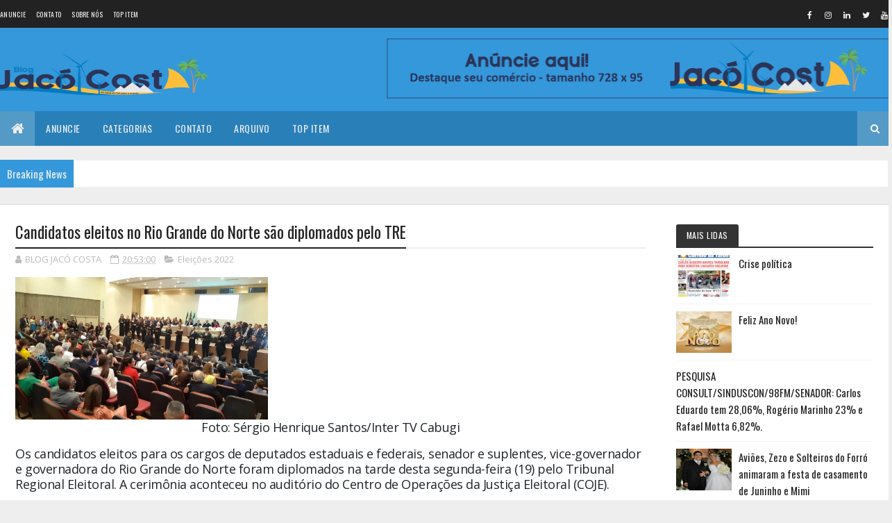

--- FILE ---
content_type: text/html; charset=utf-8
request_url: https://www.google.com/recaptcha/api2/aframe
body_size: 267
content:
<!DOCTYPE HTML><html><head><meta http-equiv="content-type" content="text/html; charset=UTF-8"></head><body><script nonce="-mqutUMG07a9e-jWYBsWAg">/** Anti-fraud and anti-abuse applications only. See google.com/recaptcha */ try{var clients={'sodar':'https://pagead2.googlesyndication.com/pagead/sodar?'};window.addEventListener("message",function(a){try{if(a.source===window.parent){var b=JSON.parse(a.data);var c=clients[b['id']];if(c){var d=document.createElement('img');d.src=c+b['params']+'&rc='+(localStorage.getItem("rc::a")?sessionStorage.getItem("rc::b"):"");window.document.body.appendChild(d);sessionStorage.setItem("rc::e",parseInt(sessionStorage.getItem("rc::e")||0)+1);localStorage.setItem("rc::h",'1766641120354');}}}catch(b){}});window.parent.postMessage("_grecaptcha_ready", "*");}catch(b){}</script></body></html>

--- FILE ---
content_type: text/javascript; charset=UTF-8
request_url: http://www.blogjacocosta.com/feeds/posts/default/-/Elei%C3%A7%C3%B5es%202022?alt=json-in-script&max-results=3&callback=jQuery1110024401820022478904_1766641116430&_=1766641116431
body_size: 4382
content:
// API callback
jQuery1110024401820022478904_1766641116430({"version":"1.0","encoding":"UTF-8","feed":{"xmlns":"http://www.w3.org/2005/Atom","xmlns$openSearch":"http://a9.com/-/spec/opensearchrss/1.0/","xmlns$blogger":"http://schemas.google.com/blogger/2008","xmlns$georss":"http://www.georss.org/georss","xmlns$gd":"http://schemas.google.com/g/2005","xmlns$thr":"http://purl.org/syndication/thread/1.0","id":{"$t":"tag:blogger.com,1999:blog-3000836416636387407"},"updated":{"$t":"2025-12-23T03:03:02.731-03:00"},"category":[{"term":"Acontecimentos"},{"term":"Polêmicas"},{"term":"Polícia"},{"term":"Serra do Mel"},{"term":"Eleições 2022"},{"term":"Futebol"},{"term":"Polêmica"},{"term":"Economia"},{"term":"Tragedia"},{"term":"Finanças"},{"term":"Eleições 2024"},{"term":"Eleições"},{"term":"Saúde"},{"term":"Política"},{"term":"Covid-19"},{"term":"Eleições 2026"},{"term":"Varíola do macaco"},{"term":"Sau"},{"term":"Saud"},{"term":"Pol"},{"term":"Polem"}],"title":{"type":"text","$t":"Blog Jacó Costa - De Serra do Mel - RN para o Mundo."},"subtitle":{"type":"html","$t":"O Blog mais acessado de Serra do Mel - RN e região."},"link":[{"rel":"http://schemas.google.com/g/2005#feed","type":"application/atom+xml","href":"http:\/\/www.blogjacocosta.com\/feeds\/posts\/default"},{"rel":"self","type":"application/atom+xml","href":"http:\/\/www.blogger.com\/feeds\/3000836416636387407\/posts\/default\/-\/Elei%C3%A7%C3%B5es+2022?alt=json-in-script\u0026max-results=3"},{"rel":"alternate","type":"text/html","href":"http:\/\/www.blogjacocosta.com\/search\/label\/Elei%C3%A7%C3%B5es%202022"},{"rel":"hub","href":"http://pubsubhubbub.appspot.com/"},{"rel":"next","type":"application/atom+xml","href":"http:\/\/www.blogger.com\/feeds\/3000836416636387407\/posts\/default\/-\/Elei%C3%A7%C3%B5es+2022\/-\/Elei%C3%A7%C3%B5es+2022?alt=json-in-script\u0026start-index=4\u0026max-results=3"}],"author":[{"name":{"$t":"BLOG JACÓ COSTA"},"uri":{"$t":"http:\/\/www.blogger.com\/profile\/09209281360914374453"},"email":{"$t":"noreply@blogger.com"},"gd$image":{"rel":"http://schemas.google.com/g/2005#thumbnail","width":"32","height":"32","src":"\/\/blogger.googleusercontent.com\/img\/b\/R29vZ2xl\/AVvXsEggyksA_3-hnSrvUkiTYWOa79RnyziBQnaptPg12vKL-Qc9OegQKtPZt6liT71WCPNYhVtVMiyMZxBk6J9iYpUYLMmatvUNeoVT6H-ytvSwPp78h2rZkN_Ce-2E-_5xTQ\/s113\/83586439_1439819936198533_1627840859141570560_n.jpg"}}],"generator":{"version":"7.00","uri":"http://www.blogger.com","$t":"Blogger"},"openSearch$totalResults":{"$t":"302"},"openSearch$startIndex":{"$t":"1"},"openSearch$itemsPerPage":{"$t":"3"},"entry":[{"id":{"$t":"tag:blogger.com,1999:blog-3000836416636387407.post-22850464852122926"},"published":{"$t":"2025-07-07T18:20:00.003-03:00"},"updated":{"$t":"2025-07-07T18:20:13.164-03:00"},"category":[{"scheme":"http://www.blogger.com/atom/ns#","term":"Eleições 2022"},{"scheme":"http://www.blogger.com/atom/ns#","term":"Eleições 2024"}],"title":{"type":"text","$t":"Justiça Eleitoral cassa mandatos do prefeito e vice de Montanhas por compra de votos"},"content":{"type":"html","$t":"\u003Cp\u003E\u003C\/p\u003E\u003Cdiv class=\"separator\" style=\"clear: both; text-align: center;\"\u003E\u003Ca href=\"https:\/\/blogger.googleusercontent.com\/img\/a\/AVvXsEiaDg0o7P15Y_bQAogAvnrIC1dkkxe42fLoJAqZ2Hr4dRLHffyhTGoxd-MzoihSE8Nax1wF_CB3Nw_BccnwqMPRQaF9aviedDpxZPNEjS0m5RzZ9rFAc_vU47cr90sLoV2UDsogw4gF8ktnTgKn3Ci2UHCGOCDoDFKDxKmoKTWL9sUWbbO4OLALHi1ZU-MX\" style=\"margin-left: 1em; margin-right: 1em;\"\u003E\u003Cimg alt=\"\" data-original-height=\"418\" data-original-width=\"615\" height=\"469\" src=\"https:\/\/blogger.googleusercontent.com\/img\/a\/AVvXsEiaDg0o7P15Y_bQAogAvnrIC1dkkxe42fLoJAqZ2Hr4dRLHffyhTGoxd-MzoihSE8Nax1wF_CB3Nw_BccnwqMPRQaF9aviedDpxZPNEjS0m5RzZ9rFAc_vU47cr90sLoV2UDsogw4gF8ktnTgKn3Ci2UHCGOCDoDFKDxKmoKTWL9sUWbbO4OLALHi1ZU-MX=w692-h469\" width=\"692\" \/\u003E\u003C\/a\u003E\u003C\/div\u003E\u003Cbr \/\u003E\u003Cp\u003E\u003C\/p\u003E\u003Cp style=\"background-color: white; box-sizing: border-box; color: #121212; font-family: Roboto, sans-serif; font-size: 16px; margin-block: 0px 0.9rem; text-align: justify;\"\u003E\u003Cspan class=\"cf0\" style=\"box-sizing: border-box;\"\u003EO prefeito eleito de Montanhas, Antônio Marcolino Neto (PP), e seu vice, Ronaldo Pereira Ferreira de Farias (PT), tiveram seus diplomas cassados pela Justiça Eleitoral após decisão que reconheceu prática de compra de votos durante as eleições de 2024. A ação foi movida pela coligação Povo Unido, Montanhas Forte, composta pelos partidos Republicanos, MDB, PSB, União Brasil e PSD, além do candidato\u0026nbsp;\u003C\/span\u003E\u003Cspan class=\"cf0\" style=\"box-sizing: border-box;\"\u003EAlgacir\u003C\/span\u003E\u003Cspan class=\"cf0\" style=\"box-sizing: border-box;\"\u003E\u0026nbsp;Antônio de Lima Januário (PSD), adversário no pleito. A notícia é do Portal 98 FM Natal.\u003C\/span\u003E\u003C\/p\u003E\u003Cp style=\"background-color: white; box-sizing: border-box; color: #121212; font-family: Roboto, sans-serif; font-size: 16px; margin-block: 0px 0.9rem; text-align: justify;\"\u003E\u003Cspan class=\"cf0\" style=\"box-sizing: border-box;\"\u003ESegundo a denúncia, Antônio Marcolino Neto ofereceu R$ 500 em espécie à eleitora Antônia\u0026nbsp;\u003C\/span\u003E\u003Cspan class=\"cf0\" style=\"box-sizing: border-box;\"\u003ERaynara\u003C\/span\u003E\u003Cspan class=\"cf0\" style=\"box-sizing: border-box;\"\u003E\u0026nbsp;da Silva Costa durante um evento político no dia 7 de setembro de 2024. Em audiência, a testemunha confirmou ter recebido o dinheiro diretamente do candidato em troca de voto. Apesar de a eleitora atualmente ter domicílio eleitoral em Goiás, ela relatou que havia morado em Montanhas, possuía vínculos familiares no município e esteve na cidade no período eleitoral.\u003C\/span\u003E\u003C\/p\u003E\u003Cp style=\"background-color: white; box-sizing: border-box; color: #121212; font-family: Roboto, sans-serif; font-size: 16px; margin-block: 0px 0.9rem; text-align: justify;\"\u003E\u003Cspan class=\"cf0\" style=\"box-sizing: border-box;\"\u003EAlém da compra de votos, a ação também acusava o prefeito e o vice de abuso de poder econômico e político. As denúncias incluíam distribuição de combustíveis para apoiadores durante carreata no dia 15 de setembro de 2024 e o uso das instalações do Centro de Referência de Assistência Social (CRAS) como comitê eleitoral improvisado para confecção de materiais de campanha.\u003C\/span\u003E\u003C\/p\u003E\u003Cp style=\"background-color: white; box-sizing: border-box; color: #121212; font-family: Roboto, sans-serif; font-size: 16px; margin-block: 0px 0.9rem; text-align: justify;\"\u003E\u003Cspan class=\"cf0\" style=\"box-sizing: border-box;\"\u003EContudo, o juiz responsável pelo caso entendeu que não houve provas suficientes para configurar abuso de poder econômico ou político, uma vez que não se comprovou a distribuição de combustível pelos candidatos nem o uso sistemático do CRAS para fins eleitorais. A única infração confirmada foi a compra de voto, prevista no artigo 41-A da Lei das Eleições.\u003C\/span\u003E\u003C\/p\u003E\u003Cp style=\"background-color: white; box-sizing: border-box; color: #121212; font-family: Roboto, sans-serif; font-size: 16px; margin-block: 0px 0.9rem; text-align: justify;\"\u003E\u003Cspan class=\"cf0\" style=\"box-sizing: border-box;\"\u003ENa sentença, o magistrado destacou que a compra de votos compromete a igualdade de condições entre os candidatos e fere a legitimidade do processo eleitoral. Com a decisão, além da cassação do diploma, o prefeito e o vice ficam inelegíveis para as próximas eleições ao longo de oito anos.\u003C\/span\u003E\u003C\/p\u003E\u003Cp\u003E\u003Cspan style=\"background-color: white; color: #121212; font-family: Roboto, sans-serif; font-size: 16px; text-align: justify;\"\u003EO Ministério Público Eleitoral se manifestou pelo deferimento parcial dos pedidos, considerando procedente apenas a acusação de compra de voto. A decisão ainda cabe recurso ao Tribunal Regional Eleitoral do Rio Grande do Norte.\u003C\/span\u003E\u0026nbsp;\u003C\/p\u003E"},"link":[{"rel":"edit","type":"application/atom+xml","href":"http:\/\/www.blogger.com\/feeds\/3000836416636387407\/posts\/default\/22850464852122926"},{"rel":"self","type":"application/atom+xml","href":"http:\/\/www.blogger.com\/feeds\/3000836416636387407\/posts\/default\/22850464852122926"},{"rel":"alternate","type":"text/html","href":"http:\/\/www.blogjacocosta.com\/2025\/07\/justica-eleitoral-cassa-mandatos-do.html","title":"Justiça Eleitoral cassa mandatos do prefeito e vice de Montanhas por compra de votos"}],"author":[{"name":{"$t":"BLOG JACÓ COSTA"},"uri":{"$t":"http:\/\/www.blogger.com\/profile\/09209281360914374453"},"email":{"$t":"noreply@blogger.com"},"gd$image":{"rel":"http://schemas.google.com/g/2005#thumbnail","width":"32","height":"32","src":"\/\/blogger.googleusercontent.com\/img\/b\/R29vZ2xl\/AVvXsEggyksA_3-hnSrvUkiTYWOa79RnyziBQnaptPg12vKL-Qc9OegQKtPZt6liT71WCPNYhVtVMiyMZxBk6J9iYpUYLMmatvUNeoVT6H-ytvSwPp78h2rZkN_Ce-2E-_5xTQ\/s113\/83586439_1439819936198533_1627840859141570560_n.jpg"}}],"media$thumbnail":{"xmlns$media":"http://search.yahoo.com/mrss/","url":"https:\/\/blogger.googleusercontent.com\/img\/a\/AVvXsEiaDg0o7P15Y_bQAogAvnrIC1dkkxe42fLoJAqZ2Hr4dRLHffyhTGoxd-MzoihSE8Nax1wF_CB3Nw_BccnwqMPRQaF9aviedDpxZPNEjS0m5RzZ9rFAc_vU47cr90sLoV2UDsogw4gF8ktnTgKn3Ci2UHCGOCDoDFKDxKmoKTWL9sUWbbO4OLALHi1ZU-MX=s72-w692-h469-c","height":"72","width":"72"}},{"id":{"$t":"tag:blogger.com,1999:blog-3000836416636387407.post-3693808255085169522"},"published":{"$t":"2023-01-28T09:19:00.002-03:00"},"updated":{"$t":"2023-01-28T09:19:32.394-03:00"},"category":[{"scheme":"http://www.blogger.com/atom/ns#","term":"Eleições 2022"}],"title":{"type":"text","$t":"PSD de Kassab vira o maior partido do Senado"},"content":{"type":"html","$t":"\u003Cfigure class=\"wp-block-image size-full\" style=\"background-color: white; box-sizing: border-box; color: #333333; font-family: -apple-system, BlinkMacSystemFont, \u0026quot;Segoe UI\u0026quot;, Roboto, \u0026quot;Helvetica Neue\u0026quot;, Arial, \u0026quot;Noto Sans\u0026quot;, sans-serif, \u0026quot;Apple Color Emoji\u0026quot;, \u0026quot;Segoe UI Emoji\u0026quot;, \u0026quot;Segoe UI Symbol\u0026quot;, \u0026quot;Noto Color Emoji\u0026quot;; font-size: 16px; margin: 0px;\"\u003E\u003Cimg alt=\"\" class=\"wp-image-1191205\" height=\"420\" sizes=\"(max-width: 600px) 100vw, 600px\" src=\"https:\/\/robsonpiresxerife.com\/wp-content\/uploads\/2023\/01\/Gilberto_Kassab.jpg\" srcset=\"https:\/\/robsonpiresxerife.com\/wp-content\/uploads\/2023\/01\/Gilberto_Kassab.jpg 600w, https:\/\/robsonpiresxerife.com\/wp-content\/uploads\/2023\/01\/Gilberto_Kassab-250x175.jpg 250w, https:\/\/robsonpiresxerife.com\/wp-content\/uploads\/2023\/01\/Gilberto_Kassab-75x53.jpg 75w\" style=\"border-radius: inherit; border: none; box-shadow: none; box-sizing: border-box; height: auto; max-width: 100%; vertical-align: bottom;\" width=\"600\" \/\u003E\u003C\/figure\u003E\u003Cp style=\"background-color: white; box-sizing: border-box; color: #212529; font-family: \u0026quot;Open Sans\u0026quot;, -apple-system, BlinkMacSystemFont, \u0026quot;Segoe UI\u0026quot;, Roboto, \u0026quot;Helvetica Neue\u0026quot;, Arial, \u0026quot;Noto Sans\u0026quot;, sans-serif; font-size: 1.125rem; line-height: 1.4; margin-bottom: 0.9rem; margin-top: 0px; padding-bottom: 10px;\"\u003ENo dia 1° de fevereiro, quando se inicia a nova Legislatura, o PSD será o maior partido do Senado. Terá 15 integrantes, contra 13 do PL, o segundo maior. A informação é da coluna de Lauro Jardim, do jornal O Globo.\u003C\/p\u003E\u003Cp\u003E\u003Cspan style=\"background-color: white; color: #212529; font-family: \u0026quot;Open Sans\u0026quot;, -apple-system, BlinkMacSystemFont, \u0026quot;Segoe UI\u0026quot;, Roboto, \u0026quot;Helvetica Neue\u0026quot;, Arial, \u0026quot;Noto Sans\u0026quot;, sans-serif; font-size: 1.125rem;\"\u003EOs senadores eleitos em outubro somados com a bancada que já estava no Senado e tem mais quatro anos de mandato dariam um total de 12 senadores.Mas já está 100% acertado que até sábado (28) as senadoras Mara Gabrilli e Eliziane Gama saem do PSDB e do Cidadania, respectivamente, para o partido de Gilberto Kassab. Além das duas, a legenda ganhará mais uma senadora: Jussara Lima, suplente de Wellington Dias, que está licenciado por ocupar o Ministério do Desenvolvimento Social\u003C\/span\u003E\u0026nbsp;\u003C\/p\u003E"},"link":[{"rel":"edit","type":"application/atom+xml","href":"http:\/\/www.blogger.com\/feeds\/3000836416636387407\/posts\/default\/3693808255085169522"},{"rel":"self","type":"application/atom+xml","href":"http:\/\/www.blogger.com\/feeds\/3000836416636387407\/posts\/default\/3693808255085169522"},{"rel":"alternate","type":"text/html","href":"http:\/\/www.blogjacocosta.com\/2023\/01\/psd-de-kassab-vira-o-maior-partido-do.html","title":"PSD de Kassab vira o maior partido do Senado"}],"author":[{"name":{"$t":"BLOG JACÓ COSTA"},"uri":{"$t":"http:\/\/www.blogger.com\/profile\/09209281360914374453"},"email":{"$t":"noreply@blogger.com"},"gd$image":{"rel":"http://schemas.google.com/g/2005#thumbnail","width":"32","height":"32","src":"\/\/blogger.googleusercontent.com\/img\/b\/R29vZ2xl\/AVvXsEggyksA_3-hnSrvUkiTYWOa79RnyziBQnaptPg12vKL-Qc9OegQKtPZt6liT71WCPNYhVtVMiyMZxBk6J9iYpUYLMmatvUNeoVT6H-ytvSwPp78h2rZkN_Ce-2E-_5xTQ\/s113\/83586439_1439819936198533_1627840859141570560_n.jpg"}}]},{"id":{"$t":"tag:blogger.com,1999:blog-3000836416636387407.post-3502693943367218980"},"published":{"$t":"2023-01-28T09:16:00.003-03:00"},"updated":{"$t":"2023-01-28T09:16:44.064-03:00"},"category":[{"scheme":"http://www.blogger.com/atom/ns#","term":"Eleições 2022"}],"title":{"type":"text","$t":"Neilton será o líder do bloco PL e MDB na Assembleia Legislativa do RN"},"content":{"type":"html","$t":"\u003Cfigure class=\"wp-block-image size-full\" style=\"background-color: white; box-sizing: border-box; color: #333333; font-family: -apple-system, BlinkMacSystemFont, \u0026quot;Segoe UI\u0026quot;, Roboto, \u0026quot;Helvetica Neue\u0026quot;, Arial, \u0026quot;Noto Sans\u0026quot;, sans-serif, \u0026quot;Apple Color Emoji\u0026quot;, \u0026quot;Segoe UI Emoji\u0026quot;, \u0026quot;Segoe UI Symbol\u0026quot;, \u0026quot;Noto Color Emoji\u0026quot;; font-size: 16px; margin: 0px;\"\u003E\u003Cimg alt=\"\" class=\"wp-image-1191229\" height=\"321\" sizes=\"(max-width: 649px) 100vw, 649px\" src=\"https:\/\/robsonpiresxerife.com\/wp-content\/uploads\/2023\/01\/ele-e-o-de.jpg\" srcset=\"https:\/\/robsonpiresxerife.com\/wp-content\/uploads\/2023\/01\/ele-e-o-de.jpg 649w, https:\/\/robsonpiresxerife.com\/wp-content\/uploads\/2023\/01\/ele-e-o-de-250x124.jpg 250w, https:\/\/robsonpiresxerife.com\/wp-content\/uploads\/2023\/01\/ele-e-o-de-75x37.jpg 75w\" style=\"border-radius: inherit; border: none; box-shadow: none; box-sizing: border-box; height: auto; max-width: 100%; vertical-align: bottom;\" width=\"649\" \/\u003E\u003C\/figure\u003E\u003Cp style=\"background-color: white; box-sizing: border-box; color: #212529; font-family: \u0026quot;Open Sans\u0026quot;, -apple-system, BlinkMacSystemFont, \u0026quot;Segoe UI\u0026quot;, Roboto, \u0026quot;Helvetica Neue\u0026quot;, Arial, \u0026quot;Noto Sans\u0026quot;, sans-serif; font-size: 1.125rem; line-height: 1.4; margin-bottom: 0.9rem; margin-top: 0px; padding-bottom: 10px;\"\u003E\u003C\/p\u003E\u003Cp\u003E\u003Cspan style=\"background-color: white; color: #212529; font-family: \u0026quot;Open Sans\u0026quot;, -apple-system, BlinkMacSystemFont, \u0026quot;Segoe UI\u0026quot;, Roboto, \u0026quot;Helvetica Neue\u0026quot;, Arial, \u0026quot;Noto Sans\u0026quot;, sans-serif; font-size: 1.125rem;\"\u003EO Deputado Estadual\u003C\/span\u003E\u003Cspan style=\"background-color: white; color: #212529; font-family: \u0026quot;Open Sans\u0026quot;, -apple-system, BlinkMacSystemFont, \u0026quot;Segoe UI\u0026quot;, Roboto, \u0026quot;Helvetica Neue\u0026quot;, Arial, \u0026quot;Noto Sans\u0026quot;, sans-serif; font-size: 1.125rem;\"\u003E\u0026nbsp;\u003C\/span\u003E\u003Cspan style=\"box-sizing: border-box; color: #212529; font-family: \u0026quot;Open Sans\u0026quot;, -apple-system, BlinkMacSystemFont, \u0026quot;Segoe UI\u0026quot;, Roboto, \u0026quot;Helvetica Neue\u0026quot;, Arial, \u0026quot;Noto Sans\u0026quot;, sans-serif; font-size: 1.125rem; font-weight: bolder;\"\u003ENeilton Diógenes\u003C\/span\u003E\u003Cspan style=\"background-color: white; color: #212529; font-family: \u0026quot;Open Sans\u0026quot;, -apple-system, BlinkMacSystemFont, \u0026quot;Segoe UI\u0026quot;, Roboto, \u0026quot;Helvetica Neue\u0026quot;, Arial, \u0026quot;Noto Sans\u0026quot;, sans-serif; font-size: 1.125rem;\"\u003E\u0026nbsp;\u003C\/span\u003E\u003Cspan style=\"background-color: white; color: #212529; font-family: \u0026quot;Open Sans\u0026quot;, -apple-system, BlinkMacSystemFont, \u0026quot;Segoe UI\u0026quot;, Roboto, \u0026quot;Helvetica Neue\u0026quot;, Arial, \u0026quot;Noto Sans\u0026quot;, sans-serif; font-size: 1.125rem;\"\u003E(PL) foi eleito líder do bloco formado pelo PL e MDB, que tem ainda como integrantes os deputados Teresinha Maia (PL), Coronel Azevedo (PL) e Adjuto Dias (MDB).\u003C\/span\u003E\u0026nbsp;\u003C\/p\u003E"},"link":[{"rel":"edit","type":"application/atom+xml","href":"http:\/\/www.blogger.com\/feeds\/3000836416636387407\/posts\/default\/3502693943367218980"},{"rel":"self","type":"application/atom+xml","href":"http:\/\/www.blogger.com\/feeds\/3000836416636387407\/posts\/default\/3502693943367218980"},{"rel":"alternate","type":"text/html","href":"http:\/\/www.blogjacocosta.com\/2023\/01\/neilton-sera-o-lider-do-bloco-pl-e-mdb.html","title":"Neilton será o líder do bloco PL e MDB na Assembleia Legislativa do RN"}],"author":[{"name":{"$t":"BLOG JACÓ COSTA"},"uri":{"$t":"http:\/\/www.blogger.com\/profile\/09209281360914374453"},"email":{"$t":"noreply@blogger.com"},"gd$image":{"rel":"http://schemas.google.com/g/2005#thumbnail","width":"32","height":"32","src":"\/\/blogger.googleusercontent.com\/img\/b\/R29vZ2xl\/AVvXsEggyksA_3-hnSrvUkiTYWOa79RnyziBQnaptPg12vKL-Qc9OegQKtPZt6liT71WCPNYhVtVMiyMZxBk6J9iYpUYLMmatvUNeoVT6H-ytvSwPp78h2rZkN_Ce-2E-_5xTQ\/s113\/83586439_1439819936198533_1627840859141570560_n.jpg"}}]}]}});